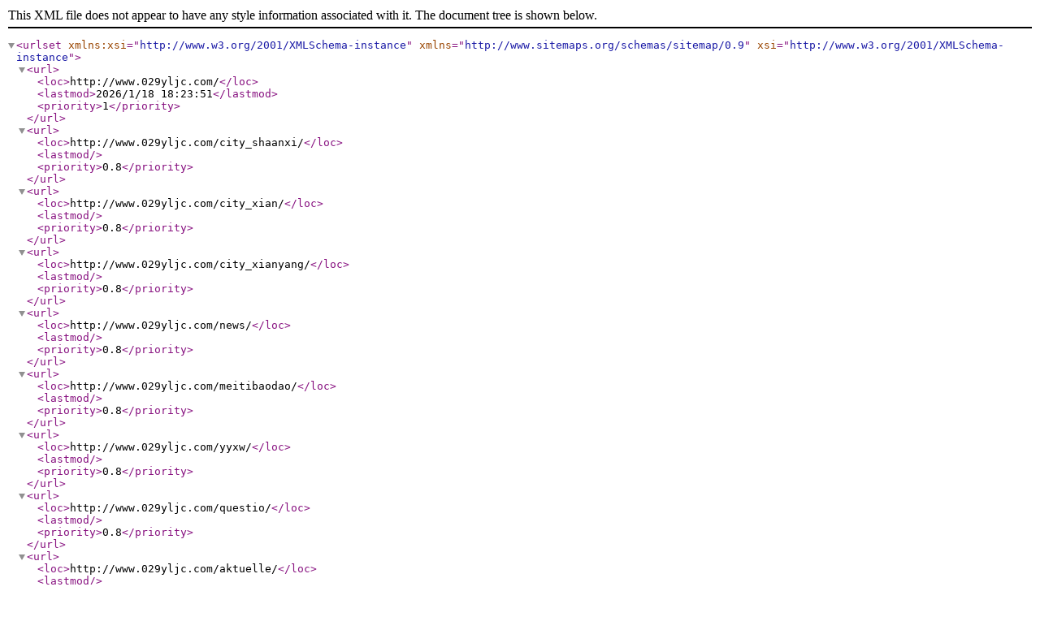

--- FILE ---
content_type: application/xml; charset=utf-8
request_url: http://www.029yljc.com/sitemap.xml
body_size: 18690
content:
<urlset xmlns:xsi="http://www.w3.org/2001/XMLSchema-instance" xsi="http://www.w3.org/2001/XMLSchema-instance" xmlns="http://www.sitemaps.org/schemas/sitemap/0.9">
  <url>
    <loc>http://www.029yljc.com/</loc>
    <lastmod>2026/1/18 18:23:51</lastmod>
    <priority>1</priority>
  </url>
  <url>
    <loc>http://www.029yljc.com/city_shaanxi/</loc>
    <lastmod></lastmod>
    <priority>0.8</priority>
  </url>
  <url>
    <loc>http://www.029yljc.com/city_xian/</loc>
    <lastmod></lastmod>
    <priority>0.8</priority>
  </url>
  <url>
    <loc>http://www.029yljc.com/city_xianyang/</loc>
    <lastmod></lastmod>
    <priority>0.8</priority>
  </url>
  <url>
    <loc>http://www.029yljc.com/news/</loc>
    <lastmod></lastmod>
    <priority>0.8</priority>
  </url>
  <url>
    <loc>http://www.029yljc.com/meitibaodao/</loc>
    <lastmod></lastmod>
    <priority>0.8</priority>
  </url>
  <url>
    <loc>http://www.029yljc.com/yyxw/</loc>
    <lastmod></lastmod>
    <priority>0.8</priority>
  </url>
  <url>
    <loc>http://www.029yljc.com/questio/</loc>
    <lastmod></lastmod>
    <priority>0.8</priority>
  </url>
  <url>
    <loc>http://www.029yljc.com/aktuelle/</loc>
    <lastmod></lastmod>
    <priority>0.8</priority>
  </url>
  <url>
    <loc>http://www.029yljc.com/youshi/</loc>
    <lastmod></lastmod>
    <priority>0.8</priority>
  </url>
  <url>
    <loc>http://www.029yljc.com/products/</loc>
    <lastmod></lastmod>
    <priority>0.8</priority>
  </url>
  <url>
    <loc>http://www.029yljc.com/p1/</loc>
    <lastmod></lastmod>
    <priority>0.8</priority>
  </url>
  <url>
    <loc>http://www.029yljc.com/p2/</loc>
    <lastmod></lastmod>
    <priority>0.8</priority>
  </url>
  <url>
    <loc>http://www.029yljc.com/p3/</loc>
    <lastmod></lastmod>
    <priority>0.8</priority>
  </url>
  <url>
    <loc>http://www.029yljc.com/about/</loc>
    <lastmod></lastmod>
    <priority>0.8</priority>
  </url>
  <url>
    <loc>http://www.029yljc.com/aboutus/</loc>
    <lastmod></lastmod>
    <priority>0.8</priority>
  </url>
  <url>
    <loc>http://www.029yljc.com/contact/</loc>
    <lastmod></lastmod>
    <priority>0.8</priority>
  </url>
  <url>
    <loc>http://www.029yljc.com/honor/</loc>
    <lastmod></lastmod>
    <priority>0.8</priority>
  </url>
  <url>
    <loc>http://www.029yljc.com/case/</loc>
    <lastmod></lastmod>
    <priority>0.8</priority>
  </url>
  <url>
    <loc>http://www.029yljc.com/album/</loc>
    <lastmod></lastmod>
    <priority>0.8</priority>
  </url>
  <url>
    <loc>http://www.029yljc.com/kxz/</loc>
    <lastmod></lastmod>
    <priority>0.8</priority>
  </url>
  <url>
    <loc>http://www.029yljc.com/cfhj/</loc>
    <lastmod></lastmod>
    <priority>0.8</priority>
  </url>
  <url>
    <loc>http://www.029yljc.com/qitaxinxi/</loc>
    <lastmod></lastmod>
    <priority>0.8</priority>
  </url>
  <url>
    <loc>http://www.029yljc.com/qitaxinxi/185.html</loc>
    <lastmod>2025-12-21</lastmod>
    <priority>0.64</priority>
  </url>
  <url>
    <loc>http://www.029yljc.com/qitaxinxi/184.html</loc>
    <lastmod>2025-12-15</lastmod>
    <priority>0.64</priority>
  </url>
  <url>
    <loc>http://www.029yljc.com/qitaxinxi/183.html</loc>
    <lastmod>2025-10-20</lastmod>
    <priority>0.64</priority>
  </url>
  <url>
    <loc>http://www.029yljc.com/qitaxinxi/182.html</loc>
    <lastmod>2025-09-29</lastmod>
    <priority>0.64</priority>
  </url>
  <url>
    <loc>http://www.029yljc.com/qitaxinxi/181.html</loc>
    <lastmod>2025-09-01</lastmod>
    <priority>0.64</priority>
  </url>
  <url>
    <loc>http://www.029yljc.com/qitaxinxi/180.html</loc>
    <lastmod>2025-07-12</lastmod>
    <priority>0.64</priority>
  </url>
  <url>
    <loc>http://www.029yljc.com/qitaxinxi/179.html</loc>
    <lastmod>2025-06-28</lastmod>
    <priority>0.64</priority>
  </url>
  <url>
    <loc>http://www.029yljc.com/qitaxinxi/178.html</loc>
    <lastmod>2025-06-06</lastmod>
    <priority>0.64</priority>
  </url>
  <url>
    <loc>http://www.029yljc.com/qitaxinxi/177.html</loc>
    <lastmod>2025-05-26</lastmod>
    <priority>0.64</priority>
  </url>
  <url>
    <loc>http://www.029yljc.com/meitibaodao/176.html</loc>
    <lastmod>2025-05-09</lastmod>
    <priority>0.64</priority>
  </url>
  <url>
    <loc>http://www.029yljc.com/yyxw/175.html</loc>
    <lastmod>2025-04-28</lastmod>
    <priority>0.64</priority>
  </url>
  <url>
    <loc>http://www.029yljc.com/meitibaodao/174.html</loc>
    <lastmod>2025-04-01</lastmod>
    <priority>0.64</priority>
  </url>
  <url>
    <loc>http://www.029yljc.com/questio/173.html</loc>
    <lastmod>2025-03-30</lastmod>
    <priority>0.64</priority>
  </url>
  <url>
    <loc>http://www.029yljc.com/meitibaodao/172.html</loc>
    <lastmod>2025-03-17</lastmod>
    <priority>0.64</priority>
  </url>
  <url>
    <loc>http://www.029yljc.com/yyxw/171.html</loc>
    <lastmod>2025-02-23</lastmod>
    <priority>0.64</priority>
  </url>
  <url>
    <loc>http://www.029yljc.com/meitibaodao/170.html</loc>
    <lastmod>2025-02-01</lastmod>
    <priority>0.64</priority>
  </url>
  <url>
    <loc>http://www.029yljc.com/questio/169.html</loc>
    <lastmod>2025-01-25</lastmod>
    <priority>0.64</priority>
  </url>
  <url>
    <loc>http://www.029yljc.com/yyxw/168.html</loc>
    <lastmod>2025-01-20</lastmod>
    <priority>0.64</priority>
  </url>
  <url>
    <loc>http://www.029yljc.com/meitibaodao/167.html</loc>
    <lastmod>2025-01-20</lastmod>
    <priority>0.64</priority>
  </url>
  <url>
    <loc>http://www.029yljc.com/questio/166.html</loc>
    <lastmod>2024-12-25</lastmod>
    <priority>0.64</priority>
  </url>
  <url>
    <loc>http://www.029yljc.com/meitibaodao/165.html</loc>
    <lastmod>2024-12-12</lastmod>
    <priority>0.64</priority>
  </url>
  <url>
    <loc>http://www.029yljc.com/meitibaodao/164.html</loc>
    <lastmod>2024-11-23</lastmod>
    <priority>0.64</priority>
  </url>
  <url>
    <loc>http://www.029yljc.com/yyxw/163.html</loc>
    <lastmod>2024-11-11</lastmod>
    <priority>0.64</priority>
  </url>
  <url>
    <loc>http://www.029yljc.com/meitibaodao/162.html</loc>
    <lastmod>2024-10-28</lastmod>
    <priority>0.64</priority>
  </url>
  <url>
    <loc>http://www.029yljc.com/questio/161.html</loc>
    <lastmod>2024-10-17</lastmod>
    <priority>0.64</priority>
  </url>
  <url>
    <loc>http://www.029yljc.com/meitibaodao/160.html</loc>
    <lastmod>2024-10-13</lastmod>
    <priority>0.64</priority>
  </url>
  <url>
    <loc>http://www.029yljc.com/yyxw/159.html</loc>
    <lastmod>2024-09-24</lastmod>
    <priority>0.64</priority>
  </url>
  <url>
    <loc>http://www.029yljc.com/meitibaodao/158.html</loc>
    <lastmod>2024-09-14</lastmod>
    <priority>0.64</priority>
  </url>
  <url>
    <loc>http://www.029yljc.com/meitibaodao/157.html</loc>
    <lastmod>2024-08-03</lastmod>
    <priority>0.64</priority>
  </url>
  <url>
    <loc>http://www.029yljc.com/questio/156.html</loc>
    <lastmod>2024-07-31</lastmod>
    <priority>0.64</priority>
  </url>
  <url>
    <loc>http://www.029yljc.com/yyxw/155.html</loc>
    <lastmod>2024-07-17</lastmod>
    <priority>0.64</priority>
  </url>
  <url>
    <loc>http://www.029yljc.com/yyxw/154.html</loc>
    <lastmod>2024-07-05</lastmod>
    <priority>0.64</priority>
  </url>
  <url>
    <loc>http://www.029yljc.com/questio/153.html</loc>
    <lastmod>2024-06-28</lastmod>
    <priority>0.64</priority>
  </url>
  <url>
    <loc>http://www.029yljc.com/yyxw/152.html</loc>
    <lastmod>2024-06-04</lastmod>
    <priority>0.64</priority>
  </url>
  <url>
    <loc>http://www.029yljc.com/questio/151.html</loc>
    <lastmod>2024-05-30</lastmod>
    <priority>0.64</priority>
  </url>
  <url>
    <loc>http://www.029yljc.com/yyxw/150.html</loc>
    <lastmod>2024-05-17</lastmod>
    <priority>0.64</priority>
  </url>
  <url>
    <loc>http://www.029yljc.com/meitibaodao/149.html</loc>
    <lastmod>2024-04-30</lastmod>
    <priority>0.64</priority>
  </url>
  <url>
    <loc>http://www.029yljc.com/aktuelle/148.html</loc>
    <lastmod>2024-04-17</lastmod>
    <priority>0.64</priority>
  </url>
  <url>
    <loc>http://www.029yljc.com/meitibaodao/147.html</loc>
    <lastmod>2024-04-01</lastmod>
    <priority>0.64</priority>
  </url>
  <url>
    <loc>http://www.029yljc.com/aktuelle/146.html</loc>
    <lastmod>2024-03-26</lastmod>
    <priority>0.64</priority>
  </url>
  <url>
    <loc>http://www.029yljc.com/meitibaodao/145.html</loc>
    <lastmod>2024-03-01</lastmod>
    <priority>0.64</priority>
  </url>
  <url>
    <loc>http://www.029yljc.com/aktuelle/144.html</loc>
    <lastmod>2024-02-16</lastmod>
    <priority>0.64</priority>
  </url>
  <url>
    <loc>http://www.029yljc.com/meitibaodao/143.html</loc>
    <lastmod>2024-02-12</lastmod>
    <priority>0.64</priority>
  </url>
  <url>
    <loc>http://www.029yljc.com/aktuelle/142.html</loc>
    <lastmod>2024-01-22</lastmod>
    <priority>0.64</priority>
  </url>
  <url>
    <loc>http://www.029yljc.com/meitibaodao/141.html</loc>
    <lastmod>2024-01-17</lastmod>
    <priority>0.64</priority>
  </url>
  <url>
    <loc>http://www.029yljc.com/aktuelle/140.html</loc>
    <lastmod>2023-12-31</lastmod>
    <priority>0.64</priority>
  </url>
  <url>
    <loc>http://www.029yljc.com/meitibaodao/139.html</loc>
    <lastmod>2023-12-08</lastmod>
    <priority>0.64</priority>
  </url>
  <url>
    <loc>http://www.029yljc.com/aktuelle/138.html</loc>
    <lastmod>2023-11-30</lastmod>
    <priority>0.64</priority>
  </url>
  <url>
    <loc>http://www.029yljc.com/meitibaodao/137.html</loc>
    <lastmod>2023-11-16</lastmod>
    <priority>0.64</priority>
  </url>
  <url>
    <loc>http://www.029yljc.com/qitaxinxi/136.html</loc>
    <lastmod>2023-11-05</lastmod>
    <priority>0.64</priority>
  </url>
  <url>
    <loc>http://www.029yljc.com/meitibaodao/135.html</loc>
    <lastmod>2023-10-27</lastmod>
    <priority>0.64</priority>
  </url>
  <url>
    <loc>http://www.029yljc.com/aktuelle/134.html</loc>
    <lastmod>2023-10-12</lastmod>
    <priority>0.64</priority>
  </url>
  <url>
    <loc>http://www.029yljc.com/meitibaodao/133.html</loc>
    <lastmod>2023-10-08</lastmod>
    <priority>0.64</priority>
  </url>
  <url>
    <loc>http://www.029yljc.com/qitaxinxi/132.html</loc>
    <lastmod>2023-10-04</lastmod>
    <priority>0.64</priority>
  </url>
  <url>
    <loc>http://www.029yljc.com/yyxw/131.html</loc>
    <lastmod>2023-09-09</lastmod>
    <priority>0.64</priority>
  </url>
  <url>
    <loc>http://www.029yljc.com/meitibaodao/130.html</loc>
    <lastmod>2023-09-09</lastmod>
    <priority>0.64</priority>
  </url>
  <url>
    <loc>http://www.029yljc.com/meitibaodao/128.html</loc>
    <lastmod>2023-09-09</lastmod>
    <priority>0.64</priority>
  </url>
  <url>
    <loc>http://www.029yljc.com/questio/127.html</loc>
    <lastmod>2023-09-08</lastmod>
    <priority>0.64</priority>
  </url>
  <url>
    <loc>http://www.029yljc.com/meitibaodao/126.html</loc>
    <lastmod>2023-09-08</lastmod>
    <priority>0.64</priority>
  </url>
  <url>
    <loc>http://www.029yljc.com/meitibaodao/125.html</loc>
    <lastmod>2023-09-08</lastmod>
    <priority>0.64</priority>
  </url>
  <url>
    <loc>http://www.029yljc.com/cfhj/123.html</loc>
    <lastmod>2023-07-31</lastmod>
    <priority>0.64</priority>
  </url>
  <url>
    <loc>http://www.029yljc.com/p1/122.html</loc>
    <lastmod>2023-07-31</lastmod>
    <priority>0.64</priority>
  </url>
  <url>
    <loc>http://www.029yljc.com/kxz/121.html</loc>
    <lastmod>2023-07-31</lastmod>
    <priority>0.64</priority>
  </url>
  <url>
    <loc>http://www.029yljc.com/yyxw/120.html</loc>
    <lastmod>2023-07-28</lastmod>
    <priority>0.64</priority>
  </url>
  <url>
    <loc>http://www.029yljc.com/aktuelle/119.html</loc>
    <lastmod>2023-07-28</lastmod>
    <priority>0.64</priority>
  </url>
  <url>
    <loc>http://www.029yljc.com/questio/118.html</loc>
    <lastmod>2023-07-28</lastmod>
    <priority>0.64</priority>
  </url>
  <url>
    <loc>http://www.029yljc.com/questio/117.html</loc>
    <lastmod>2023-07-28</lastmod>
    <priority>0.64</priority>
  </url>
  <url>
    <loc>http://www.029yljc.com/meitibaodao/116.html</loc>
    <lastmod>2023-07-28</lastmod>
    <priority>0.64</priority>
  </url>
  <url>
    <loc>http://www.029yljc.com/yyxw/115.html</loc>
    <lastmod>2023-07-28</lastmod>
    <priority>0.64</priority>
  </url>
  <url>
    <loc>http://www.029yljc.com/yyxw/114.html</loc>
    <lastmod>2023-07-28</lastmod>
    <priority>0.64</priority>
  </url>
  <url>
    <loc>http://www.029yljc.com/yyxw/113.html</loc>
    <lastmod>2023-07-28</lastmod>
    <priority>0.64</priority>
  </url>
  <url>
    <loc>http://www.029yljc.com/meitibaodao/112.html</loc>
    <lastmod>2023-07-28</lastmod>
    <priority>0.64</priority>
  </url>
  <url>
    <loc>http://www.029yljc.com/meitibaodao/111.html</loc>
    <lastmod>2023-07-28</lastmod>
    <priority>0.64</priority>
  </url>
  <url>
    <loc>http://www.029yljc.com/meitibaodao/110.html</loc>
    <lastmod>2023-07-28</lastmod>
    <priority>0.64</priority>
  </url>
  <url>
    <loc>http://www.029yljc.com/meitibaodao/109.html</loc>
    <lastmod>2023-07-28</lastmod>
    <priority>0.64</priority>
  </url>
  <url>
    <loc>http://www.029yljc.com/youshi/108.html</loc>
    <lastmod>2023-07-27</lastmod>
    <priority>0.64</priority>
  </url>
  <url>
    <loc>http://www.029yljc.com/youshi/107.html</loc>
    <lastmod>2023-07-27</lastmod>
    <priority>0.64</priority>
  </url>
  <url>
    <loc>http://www.029yljc.com/youshi/106.html</loc>
    <lastmod>2023-07-27</lastmod>
    <priority>0.64</priority>
  </url>
  <url>
    <loc>http://www.029yljc.com/youshi/105.html</loc>
    <lastmod>2023-07-27</lastmod>
    <priority>0.64</priority>
  </url>
  <url>
    <loc>http://www.029yljc.com/honor/104.html</loc>
    <lastmod>2023-07-27</lastmod>
    <priority>0.64</priority>
  </url>
  <url>
    <loc>http://www.029yljc.com/album/101.html</loc>
    <lastmod>2023-07-27</lastmod>
    <priority>0.64</priority>
  </url>
  <url>
    <loc>http://www.029yljc.com/album/100.html</loc>
    <lastmod>2023-07-27</lastmod>
    <priority>0.64</priority>
  </url>
  <url>
    <loc>http://www.029yljc.com/album/99.html</loc>
    <lastmod>2023-07-27</lastmod>
    <priority>0.64</priority>
  </url>
  <url>
    <loc>http://www.029yljc.com/album/98.html</loc>
    <lastmod>2023-07-27</lastmod>
    <priority>0.64</priority>
  </url>
  <url>
    <loc>http://www.029yljc.com/cfhj/97.html</loc>
    <lastmod>2023-07-27</lastmod>
    <priority>0.64</priority>
  </url>
  <url>
    <loc>http://www.029yljc.com/cfhj/96.html</loc>
    <lastmod>2023-07-27</lastmod>
    <priority>0.64</priority>
  </url>
  <url>
    <loc>http://www.029yljc.com/cfhj/95.html</loc>
    <lastmod>2023-07-27</lastmod>
    <priority>0.64</priority>
  </url>
  <url>
    <loc>http://www.029yljc.com/cfhj/94.html</loc>
    <lastmod>2023-07-27</lastmod>
    <priority>0.64</priority>
  </url>
  <url>
    <loc>http://www.029yljc.com/case/93.html</loc>
    <lastmod>2023-07-27</lastmod>
    <priority>0.64</priority>
  </url>
  <url>
    <loc>http://www.029yljc.com/kxz/91.html</loc>
    <lastmod>2023-07-27</lastmod>
    <priority>0.64</priority>
  </url>
  <url>
    <loc>http://www.029yljc.com/p1/90.html</loc>
    <lastmod>2023-07-27</lastmod>
    <priority>0.64</priority>
  </url>
  <url>
    <loc>http://www.029yljc.com/p1/89.html</loc>
    <lastmod>2023-07-27</lastmod>
    <priority>0.64</priority>
  </url>
  <url>
    <loc>http://www.029yljc.com/p1/88.html</loc>
    <lastmod>2023-07-27</lastmod>
    <priority>0.64</priority>
  </url>
  <url>
    <loc>http://www.029yljc.com/p3/87.html</loc>
    <lastmod>2023-07-27</lastmod>
    <priority>0.64</priority>
  </url>
  <url>
    <loc>http://www.029yljc.com/p3/86.html</loc>
    <lastmod>2023-07-27</lastmod>
    <priority>0.64</priority>
  </url>
  <url>
    <loc>http://www.029yljc.com/p3/85.html</loc>
    <lastmod>2023-07-27</lastmod>
    <priority>0.64</priority>
  </url>
  <url>
    <loc>http://www.029yljc.com/p3/84.html</loc>
    <lastmod>2023-07-27</lastmod>
    <priority>0.64</priority>
  </url>
  <url>
    <loc>http://www.029yljc.com/p3/83.html</loc>
    <lastmod>2023-07-27</lastmod>
    <priority>0.64</priority>
  </url>
  <url>
    <loc>http://www.029yljc.com/p1/82.html</loc>
    <lastmod>2023-07-27</lastmod>
    <priority>0.64</priority>
  </url>
  <url>
    <loc>http://www.029yljc.com/p1/81.html</loc>
    <lastmod>2023-07-27</lastmod>
    <priority>0.64</priority>
  </url>
  <url>
    <loc>http://www.029yljc.com/p1/80.html</loc>
    <lastmod>2023-07-27</lastmod>
    <priority>0.64</priority>
  </url>
  <url>
    <loc>http://www.029yljc.com/p2/79.html</loc>
    <lastmod>2023-07-27</lastmod>
    <priority>0.64</priority>
  </url>
  <url>
    <loc>http://www.029yljc.com/case/78.html</loc>
    <lastmod>2023-07-27</lastmod>
    <priority>0.64</priority>
  </url>
  <url>
    <loc>http://www.029yljc.com/case/75.html</loc>
    <lastmod>2023-07-27</lastmod>
    <priority>0.64</priority>
  </url>
  <url>
    <loc>http://www.029yljc.com/case/74.html</loc>
    <lastmod>2023-07-27</lastmod>
    <priority>0.64</priority>
  </url>
  <url>
    <loc>http://www.029yljc.com/case/73.html</loc>
    <lastmod>2023-07-27</lastmod>
    <priority>0.64</priority>
  </url>
  <url>
    <loc>http://www.029yljc.com/kxz/72.html</loc>
    <lastmod>2023-07-27</lastmod>
    <priority>0.64</priority>
  </url>
  <url>
    <loc>http://www.029yljc.com/p2/71.html</loc>
    <lastmod>2023-07-27</lastmod>
    <priority>0.64</priority>
  </url>
  <url>
    <loc>http://www.029yljc.com/p2/70.html</loc>
    <lastmod>2023-07-27</lastmod>
    <priority>0.64</priority>
  </url>
  <url>
    <loc>http://www.029yljc.com/p2/69.html</loc>
    <lastmod>2023-07-27</lastmod>
    <priority>0.64</priority>
  </url>
  <url>
    <loc>http://www.029yljc.com/p3/68.html</loc>
    <lastmod>2023-07-27</lastmod>
    <priority>0.64</priority>
  </url>
  <url>
    <loc>http://www.029yljc.com/p3/67.html</loc>
    <lastmod>2023-07-27</lastmod>
    <priority>0.64</priority>
  </url>
</urlset>